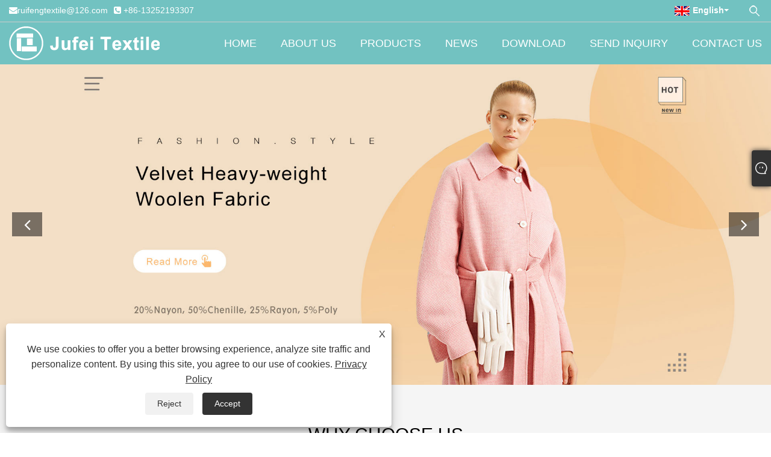

--- FILE ---
content_type: text/html; charset=utf-8
request_url: https://www.jufeitextiles.com/
body_size: 10129
content:

<!DOCTYPE html>
<html lang="en">
<head>
    
<title>China Woolen Fabric, Knitting Fabric, Woven Fabric Manufacturers and Suppliers - Jufei</title>
<meta name="keywords" content="Woolen Fabric, Knitting Fabric, Woven Fabric, China, Manufacturers, Suppliers" />
<meta name="description" content="Jufei is a large reliable and professional manufacturers and suppliers for woolen fabric, knitting fabric, woven fabric. We are very famous in China. You can rest assured to buy the products from our factory and we will offer you the best after-sale service and timely delivery." />
<link rel="shortcut icon" href="/upload/6798/20220816170416455718.png" type="image/x-icon" />
<!-- Google tag (gtag.js) -->
<script async src="https://www.googletagmanager.com/gtag/js?id=G-QDQ4K8K5F3"></script>
<script>
  window.dataLayer = window.dataLayer || [];
  function gtag(){dataLayer.push(arguments);}
  gtag('js', new Date());

  gtag('config', 'G-QDQ4K8K5F3');
</script>
<link rel="dns-prefetch" href="https://style.trade-cloud.com.cn" />
<link rel="dns-prefetch" href="https://i.trade-cloud.com.cn" />
    <meta name="robots" content="index,follow">
    <meta name="distribution" content="Global" />
    <meta name="googlebot" content="all" />
    <meta property="og:type" content="website" />
    <meta property="og:title" content="China Woolen Fabric, Knitting Fabric, Woven Fabric Manufacturers and Suppliers - Jufei" />
    <meta property="og:description" content="Jufei is a large reliable and professional manufacturers and suppliers for woolen fabric, knitting fabric, woven fabric. We are very famous in China. You can rest assured to buy the products from our factory and we will offer you the best after-sale service and timely delivery." />
    <meta property="og:url" content="https://www.jufeitextiles.com" />
    <meta property="og:site_name" content="Zhejiang Jufei Textile Co., Ltd." />
    <link href="https://www.jufeitextiles.com" rel="canonical" />
    
    <script type="application/ld+json">[
  {
    "@context": "https://schema.org/",
    "@type": "Organization",
    "Logo": "https://www.jufeitextiles.com/upload/6798/20220816170302622312.png",
    "Name": "Zhejiang Jufei Textile Co., Ltd.",
    "Url": "https://www.jufeitextiles.com/",
    "ContactPoint": [
      {
        "@type": "ContactPoint",
        "Telephone": "+86-13252193307",
        "ContactType": "customer service"
      }
    ]
  },
  {
    "@context": "https://schema.org/",
    "@type": "WebSite",
    "Name": "Zhejiang Jufei Textile Co., Ltd.",
    "Url": "https://www.jufeitextiles.com/",
    "PotentialAction": {
      "Query-Input": {
        "ValueName": "search_string",
        "ValueRequired": true,
        "@type": "PropertyValueSpecification"
      },
      "Target": {
        "UrlTemplate": "https://www.jufeitextiles.com/products.html?keywords={search_string}",
        "@type": "EntryPoint"
      },
      "@context": "https://schema.org/",
      "@type": "SearchAction"
    }
  }
]</script>
    <link rel="alternate" hreflang="en"  href="https://www.jufeitextiles.com/"/>
<link rel="alternate" hreflang="es"  href="https://es.jufeitextiles.com/"/>
<link rel="alternate" hreflang="pt"  href="https://pt.jufeitextiles.com/"/>
<link rel="alternate" hreflang="ru"  href="https://ru.jufeitextiles.com/"/>
<link rel="alternate" hreflang="fr"  href="https://fr.jufeitextiles.com/"/>
<link rel="alternate" hreflang="ja"  href="https://ja.jufeitextiles.com/"/>
<link rel="alternate" hreflang="de"  href="https://de.jufeitextiles.com/"/>
<link rel="alternate" hreflang="vi"  href="https://vi.jufeitextiles.com/"/>
<link rel="alternate" hreflang="it"  href="https://it.jufeitextiles.com/"/>
<link rel="alternate" hreflang="nl"  href="https://nl.jufeitextiles.com/"/>
<link rel="alternate" hreflang="th"  href="https://th.jufeitextiles.com/"/>
<link rel="alternate" hreflang="pl"  href="https://pl.jufeitextiles.com/"/>
<link rel="alternate" hreflang="ko"  href="https://ko.jufeitextiles.com/"/>
<link rel="alternate" hreflang="sv"  href="https://sv.jufeitextiles.com/"/>
<link rel="alternate" hreflang="hu"  href="https://hu.jufeitextiles.com/"/>
<link rel="alternate" hreflang="ms"  href="https://ms.jufeitextiles.com/"/>
<link rel="alternate" hreflang="bn"  href="https://bn.jufeitextiles.com/"/>
<link rel="alternate" hreflang="da"  href="https://da.jufeitextiles.com/"/>
<link rel="alternate" hreflang="fi"  href="https://fi.jufeitextiles.com/"/>
<link rel="alternate" hreflang="hi"  href="https://hi.jufeitextiles.com/"/>
<link rel="alternate" hreflang="tl"  href="https://tl.jufeitextiles.com/"/>
<link rel="alternate" hreflang="tr"  href="https://tr.jufeitextiles.com/"/>
<link rel="alternate" hreflang="ga"  href="https://ga.jufeitextiles.com/"/>
<link rel="alternate" hreflang="ar"  href="https://ar.jufeitextiles.com/"/>
<link rel="alternate" hreflang="id"  href="https://id.jufeitextiles.com/"/>
<link rel="alternate" hreflang="no"  href="https://no.jufeitextiles.com/"/>
<link rel="alternate" hreflang="ur"  href="https://ur.jufeitextiles.com/"/>
<link rel="alternate" hreflang="cs"  href="https://cs.jufeitextiles.com/"/>
<link rel="alternate" hreflang="el"  href="https://el.jufeitextiles.com/"/>
<link rel="alternate" hreflang="uk"  href="https://uk.jufeitextiles.com/"/>
<link rel="alternate" hreflang="jv"  href="https://jw.jufeitextiles.com/"/>
<link rel="alternate" hreflang="fa"  href="https://fa.jufeitextiles.com/"/>
<link rel="alternate" hreflang="ta"  href="https://ta.jufeitextiles.com/"/>
<link rel="alternate" hreflang="te"  href="https://te.jufeitextiles.com/"/>
<link rel="alternate" hreflang="ne"  href="https://ne.jufeitextiles.com/"/>
<link rel="alternate" hreflang="my"  href="https://my.jufeitextiles.com/"/>
<link rel="alternate" hreflang="bg"  href="https://bg.jufeitextiles.com/"/>
<link rel="alternate" hreflang="lo"  href="https://lo.jufeitextiles.com/"/>
<link rel="alternate" hreflang="la"  href="https://la.jufeitextiles.com/"/>
<link rel="alternate" hreflang="kk"  href="https://kk.jufeitextiles.com/"/>
<link rel="alternate" hreflang="eu"  href="https://eu.jufeitextiles.com/"/>
<link rel="alternate" hreflang="az"  href="https://az.jufeitextiles.com/"/>
<link rel="alternate" hreflang="sk"  href="https://sk.jufeitextiles.com/"/>
<link rel="alternate" hreflang="mk"  href="https://mk.jufeitextiles.com/"/>
<link rel="alternate" hreflang="lt"  href="https://lt.jufeitextiles.com/"/>
<link rel="alternate" hreflang="et"  href="https://et.jufeitextiles.com/"/>
<link rel="alternate" hreflang="ro"  href="https://ro.jufeitextiles.com/"/>
<link rel="alternate" hreflang="sl"  href="https://sl.jufeitextiles.com/"/>
<link rel="alternate" hreflang="mr"  href="https://mr.jufeitextiles.com/"/>
<link rel="alternate" hreflang="sr"  href="https://sr.jufeitextiles.com/"/>
<link rel="alternate" hreflang="x-default"  href="https://www.jufeitextiles.com/"/>

    
<meta http-equiv="X-UA-Compatible" content="IE=edge">
<meta http-equiv="Content-Type" content="text/html; charset=UTF-8" />
<meta name="viewport" content="width=device-width,initial-scale=1,minimum-scale=1,maximum-scale=1,user-scalable=no" />
<meta name="format-detection" content="telephone=no" />
<meta name="apple-mobile-web-app-capable" content="yes" />
<meta name="apple-mobile-web-app-status-bar-style" content="black" />
<link href="https://style.trade-cloud.com.cn/Template/104/css/fontAwesome/css/font-awesome.min.css" rel="stylesheet">
<link href="https://style.trade-cloud.com.cn/Template/104/css/common.css" rel="stylesheet">
<link href="https://style.trade-cloud.com.cn/Template/104/css/index.css" rel="stylesheet">
<script src="https://style.trade-cloud.com.cn/Template/104/js/jquery.js"></script>

<link href="https://style.trade-cloud.com.cn/NewCss/css/fonts/iconfont.css" rel="stylesheet" />
<link href="https://style.trade-cloud.com.cn/Template/104/css/im.css" rel="stylesheet" />
<link href="https://style.trade-cloud.com.cn/Template/104/css/mobile_contact.css" rel="stylesheet" />
</head>
<body style="width: 100%; overflow-x: hidden;">
    <div class="cont">
        
<div class="mask_bg"></div>
<div id="top">
    <div class="toper">
        <div class="layout">
            <div class="fl">
                <div class="contact">
                    <ul>
                        <li><i class="foot_icon fa fa-envelope"></i><a href="/message.html" title="ruifengtextile@126.com" id="A_4">ruifengtextile@126.com</a> </li>
                        <li><i class="foot_icon fa fa-phone-square"></i> <a href="tel:+86-13252193307" title="+86-13252193307">+86-13252193307</a> </li>
                            <div class="toptag"></div>
                    </ul>
                </div>
            </div>
        
            <div class="fr">
                <div class="search">
                    <input id="search-btn" type="button" />
                    <div class="search-content">
                        <input id="search-content" name="search-content" placeholder="Search" type="text" />
                        <input id="submit1" value="Search" onclick="validate11()" type="button" />
                    </div>
                </div>
                <script>
                    function validate11() {
                        if ($("input#search-content").val() == "") {
                            alert("Please enter your Subject");
                            $("input#search-content").focus();
                            return false;
                        }
                        window.location.href = "/products.html?Keywords=" + $("input#search-content").val();
                    }
                </script>
                <div class="language">
                    <div class="lang-title">
                         <a title="English" href="javascript:;"><img src="/upload/en.gif" alt="English" title="English"><b>English</b></a>
                    </div>
                    <div class="lang-cont">
                        <ul>
                            <li><a href="https://www.jufeitextiles.com" title="English"><img title="English" alt="English" src="/upload/en.gif"><b>English</b></a></li><li><a href="//es.jufeitextiles.com" title="Español"><img title="Español" alt="Español" src="/upload/es.gif"><b>Español </b></a></li><li><a href="//pt.jufeitextiles.com" title="Português"><img title="Português" alt="Português" src="/upload/pt.gif"><b>Português </b></a></li><li><a href="//ru.jufeitextiles.com" title="русский"><img title="русский" alt="русский" src="/upload/ru.gif"><b>русский </b></a></li><li><a href="//fr.jufeitextiles.com" title="Français"><img title="Français" alt="Français" src="/upload/fr.gif"><b>Français </b></a></li><li><a href="//ja.jufeitextiles.com" title="日本語"><img title="日本語" alt="日本語" src="/upload/ja.gif"><b>日本語 </b></a></li><li><a href="//de.jufeitextiles.com" title="Deutsch"><img title="Deutsch" alt="Deutsch" src="/upload/de.gif"><b>Deutsch </b></a></li><li><a href="//vi.jufeitextiles.com" title="tiếng Việt"><img title="tiếng Việt" alt="tiếng Việt" src="/upload/vi.gif"><b>tiếng Việt </b></a></li><li><a href="//it.jufeitextiles.com" title="Italiano"><img title="Italiano" alt="Italiano" src="/upload/it.gif"><b>Italiano </b></a></li><li><a href="//nl.jufeitextiles.com" title="Nederlands"><img title="Nederlands" alt="Nederlands" src="/upload/nl.gif"><b>Nederlands </b></a></li><li><a href="//th.jufeitextiles.com" title="ภาษาไทย"><img title="ภาษาไทย" alt="ภาษาไทย" src="/upload/th.gif"><b>ภาษาไทย </b></a></li><li><a href="//pl.jufeitextiles.com" title="Polski"><img title="Polski" alt="Polski" src="/upload/pl.gif"><b>Polski </b></a></li><li><a href="//ko.jufeitextiles.com" title="한국어"><img title="한국어" alt="한국어" src="/upload/ko.gif"><b>한국어 </b></a></li><li><a href="//sv.jufeitextiles.com" title="Svenska"><img title="Svenska" alt="Svenska" src="/upload/sv.gif"><b>Svenska </b></a></li><li><a href="//hu.jufeitextiles.com" title="magyar"><img title="magyar" alt="magyar" src="/upload/hu.gif"><b>magyar </b></a></li><li><a href="//ms.jufeitextiles.com" title="Malay"><img title="Malay" alt="Malay" src="/upload/ms.gif"><b>Malay </b></a></li><li><a href="//bn.jufeitextiles.com" title="বাংলা ভাষার"><img title="বাংলা ভাষার" alt="বাংলা ভাষার" src="/upload/bn.gif"><b>বাংলা ভাষার </b></a></li><li><a href="//da.jufeitextiles.com" title="Dansk"><img title="Dansk" alt="Dansk" src="/upload/da.gif"><b>Dansk </b></a></li><li><a href="//fi.jufeitextiles.com" title="Suomi"><img title="Suomi" alt="Suomi" src="/upload/fi.gif"><b>Suomi </b></a></li><li><a href="//hi.jufeitextiles.com" title="हिन्दी"><img title="हिन्दी" alt="हिन्दी" src="/upload/hi.gif"><b>हिन्दी </b></a></li><li><a href="//tl.jufeitextiles.com" title="Pilipino"><img title="Pilipino" alt="Pilipino" src="/upload/tl.gif"><b>Pilipino </b></a></li><li><a href="//tr.jufeitextiles.com" title="Türkçe"><img title="Türkçe" alt="Türkçe" src="/upload/tr.gif"><b>Türkçe </b></a></li><li><a href="//ga.jufeitextiles.com" title="Gaeilge"><img title="Gaeilge" alt="Gaeilge" src="/upload/ga.gif"><b>Gaeilge </b></a></li><li><a href="//ar.jufeitextiles.com" title="العربية"><img title="العربية" alt="العربية" src="/upload/ar.gif"><b>العربية </b></a></li><li><a href="//id.jufeitextiles.com" title="Indonesia"><img title="Indonesia" alt="Indonesia" src="/upload/id.gif"><b>Indonesia </b></a></li><li><a href="//no.jufeitextiles.com" title="Norsk‎"><img title="Norsk‎" alt="Norsk‎" src="/upload/no.gif"><b>Norsk‎ </b></a></li><li><a href="//ur.jufeitextiles.com" title="تمل"><img title="تمل" alt="تمل" src="/upload/urdu.gif"><b>تمل </b></a></li><li><a href="//cs.jufeitextiles.com" title="český"><img title="český" alt="český" src="/upload/cs.gif"><b>český </b></a></li><li><a href="//el.jufeitextiles.com" title="ελληνικά"><img title="ελληνικά" alt="ελληνικά" src="/upload/el.gif"><b>ελληνικά </b></a></li><li><a href="//uk.jufeitextiles.com" title="український"><img title="український" alt="український" src="/upload/uk.gif"><b>український </b></a></li><li><a href="//jw.jufeitextiles.com" title="Javanese"><img title="Javanese" alt="Javanese" src="/upload/javanese.gif"><b>Javanese </b></a></li><li><a href="//fa.jufeitextiles.com" title="فارسی"><img title="فارسی" alt="فارسی" src="/upload/fa.gif"><b>فارسی </b></a></li><li><a href="//ta.jufeitextiles.com" title="தமிழ்"><img title="தமிழ்" alt="தமிழ்" src="/upload/tamil.gif"><b>தமிழ் </b></a></li><li><a href="//te.jufeitextiles.com" title="తెలుగు"><img title="తెలుగు" alt="తెలుగు" src="/upload/telugu.gif"><b>తెలుగు </b></a></li><li><a href="//ne.jufeitextiles.com" title="नेपाली"><img title="नेपाली" alt="नेपाली" src="/upload/nepali.gif"><b>नेपाली </b></a></li><li><a href="//my.jufeitextiles.com" title="Burmese"><img title="Burmese" alt="Burmese" src="/upload/my.gif"><b>Burmese </b></a></li><li><a href="//bg.jufeitextiles.com" title="български"><img title="български" alt="български" src="/upload/bg.gif"><b>български </b></a></li><li><a href="//lo.jufeitextiles.com" title="ລາວ"><img title="ລາວ" alt="ລາວ" src="/upload/lo.gif"><b>ລາວ </b></a></li><li><a href="//la.jufeitextiles.com" title="Latine"><img title="Latine" alt="Latine" src="/upload/la.gif"><b>Latine </b></a></li><li><a href="//kk.jufeitextiles.com" title="Қазақша"><img title="Қазақша" alt="Қазақша" src="/upload/kk.gif"><b>Қазақша </b></a></li><li><a href="//eu.jufeitextiles.com" title="Euskal"><img title="Euskal" alt="Euskal" src="/upload/eu.gif"><b>Euskal </b></a></li><li><a href="//az.jufeitextiles.com" title="Azərbaycan"><img title="Azərbaycan" alt="Azərbaycan" src="/upload/az.gif"><b>Azərbaycan </b></a></li><li><a href="//sk.jufeitextiles.com" title="Slovenský jazyk"><img title="Slovenský jazyk" alt="Slovenský jazyk" src="/upload/sk.gif"><b>Slovenský jazyk </b></a></li><li><a href="//mk.jufeitextiles.com" title="Македонски"><img title="Македонски" alt="Македонски" src="/upload/mk.gif"><b>Македонски </b></a></li><li><a href="//lt.jufeitextiles.com" title="Lietuvos"><img title="Lietuvos" alt="Lietuvos" src="/upload/lt.gif"><b>Lietuvos </b></a></li><li><a href="//et.jufeitextiles.com" title="Eesti Keel"><img title="Eesti Keel" alt="Eesti Keel" src="/upload/et.gif"><b>Eesti Keel </b></a></li><li><a href="//ro.jufeitextiles.com" title="Română"><img title="Română" alt="Română" src="/upload/ro.gif"><b>Română </b></a></li><li><a href="//sl.jufeitextiles.com" title="Slovenski"><img title="Slovenski" alt="Slovenski" src="/upload/sl.gif"><b>Slovenski </b></a></li><li><a href="//mr.jufeitextiles.com" title="मराठी"><img title="मराठी" alt="मराठी" src="/upload/marathi.gif"><b>मराठी </b></a></li><li><a href="//sr.jufeitextiles.com" title="Srpski језик"><img title="Srpski језик" alt="Srpski језик" src="/upload/sr.gif"><b>Srpski језик </b></a></li>
                        </ul>
                    </div>
                </div>
            </div>
        </div>
    </div>
    <div class="head clearfix" id="head">
        <div class="container1 clearfix">
            <div class="logo_img">
                <a href="/" class="logo"><img src="/upload/6798/20220816170302622312.png" alt="China Woolen Fabric, Knitting Fabric, Woven Fabric Manufacturers and Suppliers - Jufei" title="China Woolen Fabric, Knitting Fabric, Woven Fabric Manufacturers and Suppliers - Jufei"></a>
                <div class="mobile_login_menu"><span></span><span></span><span></span></div>
            </div>
            <ul class="nav_en nav nav_en site_459258 clearfix">
                <li><a href="https://www.jufeitextiles.com/" title="Home">Home</a></li><li onmouseover="displaySubMenu(this)" onmouseout="hideSubMenu(this)"><a href="https://www.jufeitextiles.com/about.html" title="About Us">About Us</a><ul class="submenu"><li><a title="About Us" href="https://www.jufeitextiles.com/about.html">About Us</a></li><li><a title="Certificates" href="https://www.jufeitextiles.com/about-346852.html">Certificates</a></li><li><a title="Equipments" href="https://www.jufeitextiles.com/about-346853.html">Equipments</a></li><li><a title="Market" href="https://www.jufeitextiles.com/about-346854.html">Market</a></li><li><a title="Services" href="https://www.jufeitextiles.com/about-346855.html">Services</a></li><li><a title="Exhibition" href="https://www.jufeitextiles.com/about-346856.html">Exhibition</a></li></ul></li><li onmouseover="displaySubMenu(this)" onmouseout="hideSubMenu(this)"><a href="https://www.jufeitextiles.com/products.html" title="Products">Products</a><ul class="submenu"><li onmouseover="displaySubMenu(this)" onmouseout="hideSubMenu(this)"><a title="Woolen Fabric" href="/woolen-fabric">Woolen Fabric</a><ul class="submenu"><li><a title="Heavy-weight Woolen Fabric" href="/heavy-weight-woolen-fabric">Heavy-weight Woolen Fabric</a></li><li><a title="Middle-weight Woolen Fabric" href="/middle-weight-woolen-fabric">Middle-weight Woolen Fabric</a></li><li><a title="Light Woolen Fabirc" href="/light-woolen-fabirc">Light Woolen Fabirc</a></li></ul></li><li><a title="Fancy Fabric" href="/fancy-fabric">Fancy Fabric</a></li></ul></li><li onmouseover="displaySubMenu(this)" onmouseout="hideSubMenu(this)"><a href="https://www.jufeitextiles.com/news.html" title="News">News</a><ul class="submenu"><li><a title="Blog" href="/news-88979.html">Blog</a></li><li><a title="Company News" href="/news-83817.html">Company News</a></li><li><a title="Industry News" href="/news-83818.html">Industry News</a></li></ul></li><li><a href="https://www.jufeitextiles.com/download.html" title="Download">Download</a></li><li><a href="https://www.jufeitextiles.com/message.html" title="Send Inquiry">Send Inquiry</a></li><li><a href="https://www.jufeitextiles.com/contact.html" title="Contact Us">Contact Us</a></li>
            </ul>
        </div>
    </div>
</div>

        
<div id="slider">
    <ul class="slides clearfix" id="bannerUl">
         <li class="slider_img"><a href="https://www.jufeitextile.com/woolen-fabric"><img class="responsive" src="/upload/6798/20220627102927151779.jpg" alt="China Woolen Fabric Manufacturers" title="China Woolen Fabric Manufacturers"/></a></li> <li class="slider_img"><a href="https://www.jufeitextile.com/heavy-weight-woolen-fabric"><img class="responsive" src="/upload/6798/20220627102937772633.jpg" alt="China Heavy-weight Woolen Fabric Suppliers" title="China Heavy-weight Woolen Fabric Suppliers"/></a></li> <li class="slider_img"><a href="https://www.jufeitextile.com/middle-weight-woolen-fabric"><img class="responsive" src="/upload/6798/20220630085333790286.jpg" alt="China Middle-weight Woolen Fabric Factory" title="China Middle-weight Woolen Fabric Factory"/></a></li> <li class="slider_img"><a href="https://www.jufeitextile.com/light-woolen-fabirc"><img class="responsive" src="/upload/6798/2022072717485684368.jpg" alt="China Light Woolen Fabirc Manufacturers" title="China Light Woolen Fabirc Manufacturers"/></a></li> <li class="slider_img"><a href="https://www.jufeitextile.com/hanger-well-polyester-heavy-weight-woolen-fabric.html"><img class="responsive" src="/upload/6798/20220804132654148509.jpg" alt="Wholesale Hanger Well Polyester Heavy-weight Woolen Fabric" title="Wholesale Hanger Well Polyester Heavy-weight Woolen Fabric"/></a></li>
    </ul>
    <ul class="controls">
        <li>
            <img src="https://i.trade-cloud.com.cn/Template/104/images/m1024/blue/prev2.png">
        </li>
        <li>
            <img src="https://i.trade-cloud.com.cn/Template/104/images/m1024/blue/next2.png">
        </li>
    </ul>
    <ul class="pagination clearfix" id="bannerPagination"></ul>
</div>
<style>
#about{ margin-top:200px;}
.wh{ font-size: 30px; line-height:1.5; margin-top:60px; margin-bottom:20px; color:#000;}
@media screen and (max-width: 641px){
.wh{margin-top:20px;}
.logo img{max-width: 50%;}
.product-item { vertical-align: middle;}
}
#index-body *{ box-sizing:border-box;}
#index-body .init-1 ul li a {
display: inline-flex;
}
#index-body{margin-bottom:0px; }
#index-body .init-1 {
  text-align: center;
  padding: 0px 0 0px; overflow:hidden;background: #f5f5f5;
}
#index-body .init-1 ul {
  padding-top: 40px;
  margin: -55px;
}
#index-body .init-1 ul li {
  text-align: center; width:25%;float:left;    position: relative;
  padding: 55px;min-height: 300px;
  -webkit-transition: .5s;
  -moz-transition: .5s;
  -ms-transition: .5s;
  -o-transition: .5s;
  transition: .5s;
}
#index-body .init-1 ul li i {
  width: 110px;
  height: 110px;
  border-radius: 100%;
  background:#72c2c1;
  line-height: 130px;
  color: white;
  font-size: 55px;
  text-align: center;
  margin: 0;
  position: relative;
}
#index-body .init-1 ul li i img {
	margin: 0 auto;
	position: absolute;
	top: 50%;
	left: 50%;
	  -webkit-transform: translate(-50%, -50%);
  -moz-transform: translate(-50%, -50%);
  -ms-transform: translate(-50%, -50%);
  -o-transform: translate(-50%, -50%);
  transform: translate(-50%, -50%);
}
#index-body .init-1 ul li h3 {
  font-size: 22px;
  color: #303030;
  padding: 25px 0 15px;
}
#index-body .init-1 ul li h3 a {
  color: inherit;
}
#index-body .init-1 ul li p {
  font-size: 14px;
  line-height: 22px;
  color: #000;margin-top:6px;
}
#index-body .init-1 ul li:hover {
  -webkit-transform: translateY(-15px);
  -moz-transform: translateY(-15px);
  -ms-transform: translateY(-15px);
  -o-transform: translateY(-15px);
  transform: translateY(-15px);
}
@media screen and (max-width: 768px) {
	#index-body .init-1 ul li {
    text-align: center;
    width: 98%; margin-left:1%; margin-right:1%;
    float: left;
    position: relative;
    padding: 55px;
    -webkit-transition: .5s;
    -moz-transition: .5s;
    -ms-transition: .5s;
    -o-transition: .5s;
    transition: .5s;
}
}
</style>
<div id="index-body">
	<div class="i-advantage init-1">
		<div class="ui layout">
			<div class="index-title-bar">
				<h2 class="wh cate_ltitle">
					WHY CHOOSE US
				</h2>
			</div>
			<ul class="ui three column grid">
				<li class="column ">
					<a><i class="icon"><img src="https://i.trade-cloud.com.cn/upload/6798/image/20220617/01_94266.png" /></i></a> 
					<p>
						Our factory located in Shaoxing Binhai
					</p>
				</li>
				<li class="column ">
					<a><i class="icon"><img src="https://i.trade-cloud.com.cn/upload/6798/image/20220617/02_763312.png" /></i></a> 
					<p>
						ISO9001, ISO14000:14001 SGS
					</p>
				</li>
				<li class="column ">
					<a><i class="icon"><img src="https://i.trade-cloud.com.cn/upload/6798/image/20220617/03_750277.png" /></i></a> 
					<p>
						Our main sales market:Europe: 40%, Asia: 25%
					</p>
				</li>
				<li class="column ">
					<a><i class="icon"><img src="https://i.trade-cloud.com.cn/upload/6798/image/20220617/04_628678.png" /></i></a> 
					<p>
						OEM &amp; ODM
					</p>
				</li>
			</ul>
		</div>
	</div>
</div>
<section id="about">
    <div class="container1 clearfix">
        <div class="fl">
            <div class="about_left">
                <ul class="about_img">
                    <li><img src="/upload/6798/20220615161442206545.jpg" alt="about01" /></li><li><img src="/upload/6798/20220615161451127907.jpg" alt="about02" /></li><li><img src="/upload/6798/20220615161459213499.jpg" alt="about03" /></li>
                </ul>
            </div>
            <div class="left_control">
                <ul class="control_bar">
                    <li class="active1"></li><li></li><li></li>
                </ul>
            </div>
        </div>
        <div class="fr">
            <div class="cate_ltitle"><h1>About Us</h1></div>
            <p>We have been focusing on the field of polyester woolen fabric. After more than 10 years of development and growth in polyester woolen fabric industry, we have developed from domestic company named Shaoxing Ruifeng Textile Co.to now facing the international market which is a scientific, industrial and trade enterprise integrating development, production, sales and trade. Our main products are: <b style="font-weight:600;color:red;">woolen fabric, knitting fabric, woven fabric</b>, polyerster woolen fabric, knitted woolen fabric, artificial wool fabric. <br />
We adhere to the "quality, integrity, service, professional" business philosophy, quality development, integrity to create a brand, focus on the cornerstone, sincerely hope to work with friends from all walks of life, common development.</p>
            <div class="view_more">
                <a href="about.html">Read More</a>
            </div>
        </div>
    </div>
</section>
<section id="product">
    <div class="cate_ltitle">Products</div>
    <div class="container1">
        <ul class="product_li clearfix">
             <li><a href="https://www.jufeitextiles.com/winter-coat-polyester-middle-weight-woolen-fabric.html" title="Winter Coat Polyester Middle-weight Woolen Fabric"><img src="/upload/6798/winter-coat-polyester-middle-weight-woolen-fabric_913323.jpg" alt="Winter Coat Polyester Middle-weight Woolen Fabric" title="Winter Coat Polyester Middle-weight Woolen Fabric" onerror="this.src='https://i.trade-cloud.com.cn/images/noimage.gif'" /></a><h3><a href="https://www.jufeitextiles.com/winter-coat-polyester-middle-weight-woolen-fabric.html" title="Winter Coat Polyester Middle-weight Woolen Fabric" >Winter Coat Polyester Middle-weight Woolen Fabric</a></h3></li> <li><a href="https://www.jufeitextiles.com/popular-middle-weight-wool-fabric.html" title="Popular Middle-weight Wool Fabric"><img src="/upload/6798/popular-middle-weight-wool-fabric_975131.jpg" alt="Popular Middle-weight Wool Fabric" title="Popular Middle-weight Wool Fabric" onerror="this.src='https://i.trade-cloud.com.cn/images/noimage.gif'" /></a><h3><a href="https://www.jufeitextiles.com/popular-middle-weight-wool-fabric.html" title="Popular Middle-weight Wool Fabric" >Popular Middle-weight Wool Fabric</a></h3></li> <li><a href="https://www.jufeitextiles.com/polyester-rayon-light-woolen-garment-knitted-fabric.html" title="Polyester Rayon Light Woolen Garment Knitted Fabric"><img src="/upload/6798/polyester-rayon-light-woolen-garment-knitted-fabric_385763.jpg" alt="Polyester Rayon Light Woolen Garment Knitted Fabric" title="Polyester Rayon Light Woolen Garment Knitted Fabric" onerror="this.src='https://i.trade-cloud.com.cn/images/noimage.gif'" /></a><h3><a href="https://www.jufeitextiles.com/polyester-rayon-light-woolen-garment-knitted-fabric.html" title="Polyester Rayon Light Woolen Garment Knitted Fabric" >Polyester Rayon Light Woolen Garment Knitted Fabric</a></h3></li>
        </ul>
        <div class="view_more">
            <a href="products.html">Read More</a>
        </div>
    </div>
</section>
<section id="news">
    <div class="cate_ltitle">Latest News</div>
    <div class="news_top"></div>
    <div class="container1">
        <div class="new_contents clearfix">
            <div class="fl">
                <ul class="news_imgli">
                     <li><a href="/news-show-952990.html"  title="Basic common fabric knowledge"><img src="/upload/6798/20220617135102187225.jpg" alt="Basic common fabric knowledge" title="Basic common fabric knowledge" onerror="this.src='https://i.trade-cloud.com.cn/images/noimage.gif'" /></a><div class="newbot_cont"><div class="pubdate_img">17 06 2022</div><h3><a href="/news-show-952990.html"  title="Basic common fabric knowledge">Basic common fabric knowledge</a></h3><a href="/news-show-952990.html"  title="Basic common fabric knowledge">Read More</a></div></li><li><a href="/news-show-952988.html"  title="How to take care of the wrinkled wool coat"><img src="/upload/6798/20220617134635328889.jpg" alt="How to take care of the wrinkled wool coat" title="How to take care of the wrinkled wool coat" onerror="this.src='https://i.trade-cloud.com.cn/images/noimage.gif'" /></a><div class="newbot_cont"><div class="pubdate_img">17 06 2022</div><h3><a href="/news-show-952988.html"  title="How to take care of the wrinkled wool coat">How to take care of the wrinkled wool coat</a></h3><a href="/news-show-952988.html"  title="How to take care of the wrinkled wool coat">Read More</a></div></li>
                </ul>
            </div>
            <div class="fr">
                <ul class="new_right clearfix">
                     <li><div class="pubdate_img">17 06 2022</div><h3><a href="/news-show-952990.html"  title="Basic common fabric knowledge">Basic common fabric knowledge</a></h3><p>According to the manufacturing method, it can be divided into woven fabric and knitted fabric</p><a href="/news-show-952990.html"  title="Basic common fabric knowledge">Read More</a></li><li><div class="pubdate_img">17 06 2022</div><h3><a href="/news-show-952988.html"  title="How to take care of the wrinkled wool coat">How to take care of the wrinkled wool coat</a></h3><p>You can use a hair dryer to iron clothes with hot air, and then hang them up. Keep the distance between the hair dryer and clothes at 2.5 cm -5 cm, and blow repeatedly.</p><a href="/news-show-952988.html"  title="How to take care of the wrinkled wool coat">Read More</a></li>
                </ul>
            </div>
        </div>
    </div>
</section>

        





<link href="/OnlineService/11/css/im.css" rel="stylesheet" />
<div class="im">
    <style>
        img {
            border: none;
            max-width: 100%;
        }
    </style>
    <label class="im-l" for="select"><i class="iconfont icon-xiaoxi21"></i></label>
    <input type="checkbox" id="select">
    <div class="box">
        <ul> 
            <li><a class="ri_Teams" href="liang_368" title="liang_368" target="_blank"><img style="width:25px;" src="/OnlineService/11/images/teams.webp" alt="Skype" /><span>Manager He</span></a></li><li><a class="ri_WhatsApp" href="https://api.whatsapp.com/send?phone=+86-13252193307&text=Hello" title="+86-13252193307" target="_blank"><img style="width:25px;" src="/OnlineService/11/images/whatsapp.webp" alt="Whatsapp" /><span>Manager He</span></a></li><li><a class="ri_Email" href="/message.html" title="ruifengtextile@126.com" target="_blank"><img style="width:25px;" src="/OnlineService/11/images/e-mail.webp" alt="E-mail" /><span>Manager He</span></a></li>
            <li style="padding:5px"><img src="/upload/6798/20220816170658420413.png" alt="QR" /></li>
        </ul>
    </div>
</div>


                 


<script type="text/javascript">
    $(function () {
		$(".privacy-close").click(function(){
		$("#privacy-prompt").css("display","none");
			});
    });
</script>
<div class="privacy-prompt" id="privacy-prompt"><div class="privacy-close">X</div>
    	    <div class="text">
    	           We use cookies to offer you a better browsing experience, analyze site traffic and personalize content. By using this site, you agree to our use of cookies. 
    	        <a href="/privacy-policy.html" rel='nofollow' target="_blank">Privacy Policy</a>
    	    </div>
    	    <div class="agree-btns">
        	    <a class="agree-btn" onclick="myFunction()" id="reject-btn"   href="javascript:;">
        	        Reject
        	    </a>
        	    <a class="agree-btn" onclick="closeclick()" style="margin-left:15px;" id="agree-btn" href="javascript:;">
        	        Accept
        	    </a>
    	    </div>
    	</div>
    <link href="/css/privacy.css" rel="stylesheet" type="text/css"  />	
	<script src="/js/privacy.js"></script>
<div id="foot">
    <div class="container1">
        <div class="foot_top clearfix">
            <ul class="fl">
                <li>
                    <div class="foot_icon fa fa-envelope"></div>
                    <div class="contact_name">E-mail</div>
                    <p><a href="/message.html" title="ruifengtextile@126.com">ruifengtextile@126.com</a></p>
                </li>
                <li>
                    <div class="foot_icon fa fa-phone-square"></div>
                    <div class="contact_name">Call Us</div>
                     <p> <a href="tel:+86-13252193307">+86-13252193307</a></p>
                </li>
                <li>
                    <div class="foot_icon fa fa-paper-plane"></div>
                    <div class="contact_name">Address</div>
                     <p>Guancheng International Keqiao Shaoxing, Zhejiang, China</p>
                </li>
            </ul>
     
            <div class="fr">
                <div class="contact_title">
                    <span>Inquiry For Price List</span>
                    <p>
                        If you have any enquiry about quotation or cooperation, please feel free to email or use the following inquiry form. Our sales representative will contact you within 24 hours.
                    </p>
                </div>
                <div class="foot_input">
                    <input type="text" name="SubmitEmail2" class="footText" placeholder="Your Email address" id="SubmitEmail_I" onfocus="if(this.value==''){this.value=''};" onblur="if(this.value==''){this.value=''};">
                    <input type="button" onclick="butonclick()" value="" class="footBtn ebtn" id="ImgSend_I">
                </div>
            </div>
        </div>

        <div class="foot_bottom">
            <ul class="foot_li">
                <li><a href="https://www.jufeitextiles.com/" title="Home">Home</a></li><li><a href="https://www.jufeitextiles.com/about.html" title="About Us">About Us</a></li><li><a href="https://www.jufeitextiles.com/products.html" title="Products">Products</a></li><li><a href="https://www.jufeitextiles.com/news.html" title="News">News</a></li><li><a href="https://www.jufeitextiles.com/download.html" title="Download">Download</a></li><li><a href="https://www.jufeitextiles.com/message.html" title="Send Inquiry">Send Inquiry</a></li><li><a href="https://www.jufeitextiles.com/contact.html" title="Contact Us">Contact Us</a></li>
            </ul>
        </div>
    </div>
    <div class="foot_fix">
        <ul class="link">
            <li>
                <ul class="foot_sharer">
                    <li><a href="https://www.linkedin.com/in/liang-he-335a78127/" target="_blank" rel="nofollow" class="linkedin"><span class="iconfont icon-in"></span></a></li><li><a href="https://api.whatsapp.com/send?phone=8613252193307&text=Hello" target="_blank" rel="nofollow" class="Whatsapp"><span class="iconfont icon-whatsapp"></span></a></li>
                </ul>
            </li>
            <li>
                <ul class="foot_link">
                    <li><a href="/links.html">Link</a></li>
                    <li><a href="/sitemap.html">Sitemap</a></li>
                    <li><a href="/rss.xml">RSS</a></li>
                    <li><a href="/sitemap.xml">Xml</a></li>
                    <li><a href="/privacy-policy.html" rel="nofollow" target="_blank">Privacy Policy</a></li>
                </ul>
            </li>
        </ul>
        <div class="copy_right clearfix">
               <div class="foottag">
                
            </div><BR>
            Copyright © 2022 Zhejiang Jufei Textile Co., Ltd.- Woolen Fabric, Knitting Fabric, Woven Fabric -All Rights reserved.
        </div>
        <ul class="fix_li clearfix">
            <li class="back_top fa fa-arrow-circle-o-up"></li>
        </ul>
    </div>
</div>

<div class="f-ke">
    <ul>
        <li class="f-ke_a"><a href="https://api.whatsapp.com/send?phone=8613252193307&text=Hello" > whatsapp </a></li><li><a href ="/message.html" title="ruifengtextile@126.com">E-mail</a></li>
    </ul>
</div>

<script src="https://style.trade-cloud.com.cn/Template/104/js/Site_Common.js"></script>
<script src="https://style.trade-cloud.com.cn/Template/104/js/m301/easySlider.js"></script>
<script src="https://style.trade-cloud.com.cn/Template/104/js/m301/common.js"></script>
<script src="https://style.trade-cloud.com.cn/Template/104/js/m301/index.js"></script>
<script>
    function butonclick() {
        if ($("input#SubmitEmail_I").val() == "") {
            alert("Please enter your Email");
            $("input#SubmitEmail_I").focus();
            return false;
        }
        else {
            var myreg = /^[\w!#$%&'*+/=?^_`{|}~-]+(?:\.[\w!#$%&'*+/=?^_`{|}~-]+)*@(?:[\w](?:[\w-]*[\w])?\.)+[\w](?:[\w-]*[\w])?/;
            if (!myreg.test($("input#SubmitEmail_I").val())) {
                alert("Email format error");
                $("input#AddEmail").focus();
                return false;
            }
        }
        var strEmail = $("input#SubmitEmail_I").val();
        if ($("input#SubmitEmail_I").val() != "") {
            try {
                var url = window.location.pathname;
                $.ajax({
                    type: "POST",
                    url: "/js/AjaxData.ashx",
                    data: "Action=Add&Email=" + encodeURIComponent(strEmail) + "&Url=" + encodeURIComponent(url),
                    success: function (ret) {
                        alert(ret);
                        window.location.href = url;
                    }
                });
            }
            catch (ex) { }
        }
    }
</script>
<style>
.show-detail{display: flex;flex-wrap: wrap;}
.block .shown_products_a_right h3{font-size: 16px;}
.cate_ltitle h1{font-size: 36px;}
#about .fr p{margin: 0px 0 20px 0;}
#Descrip p{ font-size:16px; line-height:1.5;}
#Descrip img{ width:100%; max-width:750px; margin-top:10px;}
#Descrip table{ width:100%;}
#Descrip table td{ font-size:16px; padding-top:10px; padding-bottom:10px; }
#Descrip table tr:first-child{ background:#ccc; color:#000;}
#Descrip table tr:first-child td p{color:#000; font-weight:bold; text-align:center;}
#Descrip table td{ text-align:center;}
#Descrip table{
border:none;
border-collapse:collapse;
}
#Descrip table tr,#Descrip table td{
border:1px solid #333333;
border-collapse:collapse;	
}


@media screen and (max-width: 1500px){
.block .classes {
    padding: 0 2%;
}
}	
</style><link href="https://i.trade-cloud.com.cn/css/css/font-awesome.min.css" rel="stylesheet" />
<script src="https://style.trade-cloud.com.cn/Template/03/js/owl.carousel.js"></script>
<script type="text/javascript">
    var bannerHref = Array();
    var bannerSrc = Array();
    var bannerName = Array();
    $(".slides li").each(function(index) {
        bannerHref[index] = $(this).find("a").attr("href");
        bannerSrc[index] = $(this).find("img").attr("src");
       
    })

    var banner = "<section class='rev_slider_wrapper fullscreen-container'><div id='owl-banner' class='owl-carousel owl-theme'>"

    for (var i = 0; i < bannerHref.length; i++) {
        banner += "<div class='item'><a href='"+bannerHref[i]+"'><img src='"+bannerSrc[i]+"' alt='"+bannerName[i]+"'/></a></div>"
    }

    banner += "</div></section>"

    $(".slides").before(banner);
    $(".slides").remove();


    $('#owl-banner').owlCarousel({
        items:1,
        autoplay:true,
        autoplayHoverPause: true,
        autoplayTimeout:6000,
        loop:true,
        slideTransition:"spin",
        dots:false,
        nav:true,
    });
    $("#owl-banner .owl-prev").addClass("fa fa-angle-left");
    $("#owl-banner .owl-next").addClass("fa fa-angle-right");
</script>
<style type="text/css">
.controls{ display:none;}
    #owl-banner .owl-prev, #owl-banner .owl-next {
        position: absolute;
        top: 50%;
        background-color: rgba(0,0,0,0.5);
        color: #fff;
        padding: 10px 0;
        line-height: 20px;
        font-size: 30px;
        width: 50px;
        text-align: center;
        transform: translate(0, -50%);
    }
    #owl-banner .owl-prev {
        left: 20px;
    }
    #owl-banner .owl-next {
        right: 20px;
    }
    #owl-banner .owl-prev:hover, #owl-banner .owl-next:hover {
        opacity: 1;
        background-color: rgba(0,0,0,0.8);
    }
#owl-banner img {
width:100%;
}
.owl-carousel {
	position: relative;
	width: 100%;
}
.owl-carousel .owl-item {
	float: left;
	min-height: 1px;
	position: relative;
	overflow: hidden;
}
.owl-carousel .owl-stage-outer {
	overflow: hidden;
	position: relative;
}
.owl-carousel .owl-controls {
	height: 0;
	overflow: visible;
}
.owl-stage {
	position: relative;
}
.owl-loaded .slide-item {
	display: block;
}
.slide-banners-wrap {
	margin: 0 auto;
	position: relative;
}
.slide-banners {
	width: 100%;
	margin: 0 auto;
	position: relative;
	overflow: hidden;
}
.slide-banners .slide-item {
	position: relative;
	overflow: hidden;
	display: none;
	width: 100%;
	background-repeat: no-repeat;
	background-position: center center;
	float: left;
}
.slide-banners-wrap .slide-banners .slide-item img {
	display: none;
}
.slide-banners-wrap .slide-banners .flex-active-slide img {
	display: block;
}
.slide-banners .slide-item a {
	position: relative;
	display: block;
	width: 4000px;
	height: 100%;
	overflow: hidden;
	left: 50%;
	margin-left: -2000px;
	text-align: center;
}
.slide-banners .slide-item img {
	display: block;
	margin: 0 auto;
}
.slide-banners .slide-item b {
	display: block;
	width: 2em;
	height: 2em;
	border-radius: 50%;
	line-height: 2em;
	text-align: center;
	color: #fff;
	background: #ff9600;
	position: absolute;
	right: 2px;
	top: 2px;
	font-weight: normal;
	font-family: Arial;
}
.main .slide-banners .slide-item a {
	width: 100%;
	margin-left: 0;
	left: auto;
}
.main .slide-banners .slide-item img {
	width: 100%;
	height: auto;
}
.slide-banners .flex-direction-nav {
*height:0;
}
.slide-banners .flex-direction-nav a {
	display: block;
	width: 50px;
	height: 70px;
	position: absolute;
	z-index: 9999;
	top: 50%;
	margin-top: -40px;
	text-indent: -9999em;
	overflow: hidden;
	cursor: pointer;
	background-repeat: no-repeat;
	background-position: center center;
	background-color: rgba(255,255,255,0.1);
	opacity: 0.8;
	filter: alpha(opacity=80);
}
.slide-banners .flex-direction-nav .flex-prev {
	background-image: url(../images/slide-prev.png);
	left: 170px
}
.slide-banners .flex-direction-nav .flex-next {
	background-image: url(../images/slide-next.png);
	right: 170px;
}
.slide-banners:hover .flex-direction-nav a {
	opacity: 0.5;
}
.slide-banners:hover .flex-direction-nav .flex-prev {
	background-color: rgba(1,182,211,0.8);
	left: 170px
}
.slide-banners:hover .flex-direction-nav .flex-next {
	background-color: rgba(1,182,211,0.8);
	right: 170px;
}
.slide-banners .flex-direction-nav .flex-prev:hover, .slide-banners .flex-direction-nav .flex-next:hover {
	background-color: rgba(1,182,211,0.8);
	opacity: 1;
	filter: alpha(opacity=100);
}

</style>

<script type="text/javascript">

$('.fa').html('');

</script>
<script id="test" type="text/javascript"></script><script type="text/javascript">document.getElementById("test").src="//www.jufeitextiles.com/IPCount/stat.aspx?ID=6798";</script>
    </div>
<script defer src="https://static.cloudflareinsights.com/beacon.min.js/vcd15cbe7772f49c399c6a5babf22c1241717689176015" integrity="sha512-ZpsOmlRQV6y907TI0dKBHq9Md29nnaEIPlkf84rnaERnq6zvWvPUqr2ft8M1aS28oN72PdrCzSjY4U6VaAw1EQ==" data-cf-beacon='{"version":"2024.11.0","token":"80e277bbdd7f43df9fc6ca13fea9fc1c","r":1,"server_timing":{"name":{"cfCacheStatus":true,"cfEdge":true,"cfExtPri":true,"cfL4":true,"cfOrigin":true,"cfSpeedBrain":true},"location_startswith":null}}' crossorigin="anonymous"></script>
</body>
</html>


--- FILE ---
content_type: text/css
request_url: https://style.trade-cloud.com.cn/Template/104/css/common.css
body_size: 3067
content:
blockquote,body,button,code,dd,div,dl,dt,fieldset,form,h1,h2,h3,h4,h5,h6,input,legend,li,ol,p,pre,td,textarea,th,ul{margin:0;padding:0;}body{font-family:Arial,sans-serif;color:#333;line-height:25px;position:relative;}h1,h2,h3,h4,h5,h6{font-weight:400;}address,caption,cite,code,dfn,em,th,var{font-style:normal;font-weight:400;}a{color:#333;text-decoration:none;transition:all .3s;}a:focus,a:hover{text-decoration:none;color:#0d50ab;}em{font-style:normal;}img{border:0;vertical-align:middle;}li,ol,ul{list-style:none;}button,input,select,textarea{vertical-align:middle;font-size:14px;font-family:inherit;line-height:normal;outline:0;}button{cursor:pointer;}table{border-collapse:collapse;}video{object-fit:contain;}.clearfix:after{content:"";display:block;clear:both;}.fl{float:left;}.fr{float:right;}.container{max-width:1200px;margin-left:auto;margin-right:auto;padding-left:15px;padding-right:15px;}.container1{max-width:1400px;margin-left:auto;margin-right:auto;padding:0 15px;}.table,.table1,table#emphasis,table#newspaper,table#verzebra,table.colorful,table.hovertable,table.imagetable{width:100%;border-collapse:collapse;}.table p,.table1 p,table#emphasis p,table#newspaper p,table#verzebra p,table.colorful p,table.hovertable p,table.imagetable p{padding:0;margin:0;}.table td,.table th{border:1px solid #cdcdcd;padding:5px;}.table tr:nth-child(odd){background-color:#efede1;}.table tr:nth-child(even){background-color:#fff;}.table tr:first-child{background-color:#8db3e3;}.table tr:nth-child(3){background-color:#d7d7d7;}.table1 th,.table1 tr.bgcolor{background-color:#c1c1c1;}.table1 td,.table1 th{border:1px solid #000;padding:5px;}html{font-size:14px;}.mask_bg{position:absolute;width:100%;height:100%;bottom:0;background:#000;transition:all .5s;left:0;z-index:999;opacity:.3;display:none;}.moved{display:block;}.firstRow img{max-width:100%;display:block;}@media only screen and (max-width:1440px){html{font-size:14px;}}@media only screen and (max-width:1024px){html{font-size:12px;}}@media only screen and (max-width:768px){html{font-size:10px;}}#top{position:relative;}.head{width:100%;z-index:1000;}.logo_img{float:left;height:70px;line-height:70px;}.logo_img img{vertical-align:middle;max-width:100%;display:block;max-height:100%;}.nav{float:right;line-height:70px;height:70px;}.nav li{float:left;position:relative;}.nav > li > a{color:#fff;text-transform:uppercase;font-size:18px;padding:0 20px;}.nav > li:last-child > a{padding-right:0;}.top_share{position:absolute;top:50%;right:100px;margin-top:-105px;}.top_share li a{display:inline-block;width:32px;height:32px;background:#45b0e3;color:#fff;border-radius:50%;text-align:-webkit-center;line-height:34px;margin-bottom:13px;border:2px solid #45b0e3;}.top_share li a:hover{color:#72c2c1;background:0 0 !important;}.top_share li:nth-child(2) a{background:#d97aa5;border-color:#d97aa5;}.top_share li:nth-child(3) a{background:#39599f;border-color:#39599f;}.top_share li:nth-child(4) a{background:#333;border-color:#333;}.top_share li:nth-child(5) a{background:#e70031;border-color:#e70031;}.top_share li a:hover{background:#72c2c1;color:#fff;}.top_share li a img{vertical-align:middle;}.nav_ne{background:#f3f3f3;margin-bottom:90px;clear:both;}.nav_ne ul{display:flex;padding:25px 15px;}.nav_ne li:nth-child(1) a{padding-left:0;}.nav_ne a{color:#3e3e3e;font-size:.8125rem;padding:0 10px;text-transform:uppercase;}.nav_ne i{color:#3e3e3e;font-size:.8125rem;}#foot{}.foot_top{text-align:-webkit-center;text-align:center;border-top:9px solid #72c2c1;background:#fff;border-bottom:2px solid #f1f1f1;position:relative;}.foot_top .fl:after{content:'';position:absolute;right:0;top:0;height:100%;width:1px;background:#e8e8e8;}.foot_top .fl,.foot_top .fr{width:50%;box-sizing:border-box;position:relative;}.foot_top .fl li{float:left;width:33.33%;padding:50px 0;transition:all .3s;}.foot_top .fl li:hover{background:#72c2c1;}.foot_top .fl li:hover .contact_name,.foot_top .fl li:hover .foot_icon,.foot_top .fl li:hover p{color:#fff;}.foot_top .fl li .foot_icon{height:28px;line-height:28px;font-size:22px;margin-bottom:7px;color:#8fcbc9;}.foot_top .fl li .foot_icon img{max-height:100%;vertical-align:middle;}.contact_name{color:#000;font-size:15px;margin-bottom:5px;}.foot_top .fl li p,.foot_top .fl li p a{color:#757575;font-size:14px;}.contact_title{color:#2e1533;font-size:33px;margin-left:140px;margin-bottom:25px;text-align:-webkit-left;text-align:left;line-height:40px;margin-top:26px;}#SubmitEmail_I{width:340px;padding-left:20px;height:50px;line-height:50px;border:1px solid #cecece;-webkit-border-top-left-radius:5px;-webkit-border-bottom-left-radius:5px;}#ImgSend_I{height:52px;line-height:52px;margin-left:-4px;background:url("/Template/104/images/send.png") no-repeat center center;border:1px solid #cecece;-webkit-border-top-right-radius:5px;-webkit-border-bottom-right-radius:5px;border-left:none;width:55px;cursor:pointer;}.foot_li{text-align:-webkit-center;text-align:center;}.foot_li li{display:inline-block;}.foot_li li a{display:inline-block;color:#545454;font-size:15px;text-transform:uppercase;height:80px;line-height:80px;padding:0 20px;}.foot_li li a:hover{color:#72c2c1;}.copy_right{color:#888;font-size:13px;text-align:-webkit-center;padding:0 10px;}.fixednav{position:fixed;background:#8ecac4;z-index:1000;width:100%;top:0;}.nav .submenu{position:absolute;float:left;width:300px;top:70px;background:#fff;padding-left:0;opacity:.95;filter:alpha(opacity=85);z-index:9999999;display:none;}.nav .submenu .submenu{top:0;left:300px;}.nav .submenu li{border-bottom:1px solid #d8d8d8;float:none;}.nav .submenu li a{white-space:nowrap;overflow:hidden;text-overflow:ellipsis;line-height:40px;height:40px;display:block;color:#72c2c1;padding:5px 8px;text-transform:capitalize;}.submenu li:hover{background:#72c2c1;}.submenu li:hover > a{color:#fff;}.mobile_logo img{vertical-align:middle;margin-left:15px;}.mobile_login_menu{position:absolute;right:15px;top:50%;margin-top:-10px;cursor:pointer;display:none;}.mobile_login_menu span{display:block;width:20px;height:2px;margin-bottom:5px;position:relative;background:#fff;border-radius:3px;z-index:1;transform-origin:20px;transition:background .5s cubic-bezier(.77,.2,.05,1),opacity .55s ease,transform .5s cubic-bezier(.77,.2,.05,1),width .5s;}.seed{left:0 !important;}.hide_top{position:fixed;width:100%;z-index:1000;background:#72c2c1;height:70px;line-height:70px;}.toggle span:nth-child(1){opacity:1;transform:rotate(-45deg);}.toggle span:nth-child(2){opacity:0;}.toggle span:nth-child(3){opacity:1;transform:rotate(45deg);}.hidden_content{position:absolute;float:left;transition:all .3s;left:0;width:100%;height:70px;top:0;z-index:1000;background:#72c2c1;display:none;}.hide_menuwrap{position:fixed;float:right;transition:all .3s;z-index:200;left:-300px;width:300px;height:100%;background:#72c2c1;top:70px;}.hide_menuwrap .nav_en1{float:none;}.hide_menuwrap .nav_en li{float:none;position:relative;background:#72c2c1;}.hide_menuwrap .nav_en1 a{display:block;height:45px;line-height:45px;border-bottom:1px solid #fff;color:#fff;float:none;margin-right:0;padding-left:10px;margin-left:0;}.hide_menuwrap .nav_en1 a:hover{background:#fff;color:#72c2c1;}.hide_menuwrap .nav_en1 > li > a:hover{background:#fff;color:#72c2c1;}.hide_menuwrap .submenu{position:absolute;top:0;left:300px;width:100%;display:none;}.hide_menuwrap .submenu li:hover a{color:#72c2c1;}.foot_fix{background:#8fcbc9;width:100%;padding-top:25px;text-align:center;}.foot_fix .foot_sharer li{display:inline-block;margin-bottom:0;}.foot_fix .foot_sharer{text-align:-webkit-center;margin:15px 0;}.foot_fix .foot_sharer li a{line-height:35px;background:#8fcbc9;border-radius:50%;width:35px;height:35px;margin:0 5px;border:1px solid #fff;color:#fff;font-size:18px;}.fix_li li{width:20%;margin-bottom:0;text-align:-webkit-center;font-size:26px;color:#fff;display:block;}.fix_li li a{color:#fff;}#head{background:#72c2c1;}@media screen and (max-width:1470px){.mid_box{float:left;width:80%;padding-left:0;}#head .nav{margin-top:0;}#head{height:70px;width:100%;top:0;background:#72c2c1;}.left_wrap{width:100%;height:91px;}.search_wrap{margin-top:34px;float:right;margin-right:25px;}.right_wrap{padding-left:0;}}@media screen and (max-width:1260px){.nav > li > a{color:#fff;text-transform:uppercase;font-size:18px;padding:0 5px;}#procate .fr,.cate_right{position:relative !important;}#procate .fr{right:17% !important;width:66% !important;}#about .fr,.catefl_content{width:100% !important;text-align:-webkit-center;}#about .fl{width:80% !important;left:10% !important;position:relative !important;}#about .fr{margin-left:0;}#procate .fl{float:none;width:100% !important;}#procate{margin:70px 0 150px 0 !important;}}@media screen and (max-width:991px){.mobile_login_menu{display:block;}.hidden_content{display:block;}.top_share{top:17px;z-index:10000;margin-top:0;right:70px;}.top_share li{float:left;}.top_share li a{margin:0 5px 0 5px;}#slider{}.nav{position:fixed;float:right;transition:all .3s;z-index:9999;left:-300px;width:300px;height:100%;background:#72c2c1;top:0;}.logo_img{float:none;height:70px;line-height:70px;}.logo_img img{display:inline-block;}.nav > li{float:none;}.nav > li > a{display:block;line-height:56px;border-bottom:1px solid #fff;}.nav > li > a:hover{background:#fff;color:#72c2c1;}.nav li a:hover .submenu{display:block;}.nav .submenu{position:unset;float:none;}.nav .submenu li a:hover{background:#72c2c1;color:#fff;}}@media screen and (max-width:1024px){#recommend li{margin-right:0 !important;width:100% !important;margin-top:0 !important;text-align:-webkit-center;}.reco_top{position:relative;display:inline-block;}.reco_bottom{padding:40px 0 !important;}.new_contents .fl{width:100% !important;margin-right:0 !important;position:relative !important;height:850px !important;}.new_contents .fr{width:100% !important;}.new_right li{padding:25px 15px !important;}.new_right h3 a{height:unset !important;}.defind_content li{position:unset !important;width:100% !important;}.defind_tt{margin-top:0 !important;padding-left:5% !important;}.defind_content li:nth-child(1){padding:20px 0;}.defind_content li:nth-child(2){display:none;}.defind_content li:nth-child(3){margin-left:0 !important;}.defind_font{padding:50px 5% !important;}.foot_top .fl,.foot_top .fr{width:100%;}.foot_top .fl{border-bottom:1px solid #eee;}.foot_top .fr{padding-bottom:35px;}.foot_li li{width:unset;padding:0 10px;}.recommend_content{margin-top:0 !important;}.product_li li{width:49% !important;}.product_li li:nth-child(2n){margin-right:0 !important;}.product_li li:nth-child(3),.product_li li:nth-child(5){margin-right:2% !important;}}@media screen and (max-width:768px){.new_contents .fl{height:670px !important;}.defind_tt{font-size:56px !important;}#procate .fr{width:90% !important;right:5% !important;}.newbot_cont h3 a{font-size:32px !important;height:90px !important;line-height:50px !important;overflow:hidden;}.cate_pure{width:200px !important;height:200px !important;margin-top:-100px !important;margin-left:-100px !important;}.cate_span{margin-left:-65px !important;font-size:28px !important;}#about .fl{left:20%;}#about .fr p,#news .news_top{margin:30px 0 !important;}.cate_ltitle{font-size:44px !important;line-height:56px !important;}#recommend .cate_ltitle{margin:0 0 40px 0 !important;}#news{padding:50px 0 !important;}#SubmitEmail_I{width:240px;}.copy_right{color:#fff;}.top_share{display:none;}#procate{margin:20px 0 90px 0 !important;}.cate_mid{margin-top:20px !important;}#procate .fl p{margin-top:30px !important;margin-bottom:30px !important;}.foot_fix{display:block;}.foot_bottom{display:none;}.foot_top{margin-bottom:140px;}.foot_top .fl li{width:100%;padding:25px 0;}.contact_title{margin-left:unset;text-align:-webkit-center;}.left_control{left:-70px !important;}#product .cate_ltitle{padding:30px 0 !important;}.mobile_logo img{max-width:180px;}}@media screen and (max-width:476px){.new_contents .fl{height:550px !important;}.defind_tt{font-size:36px !important;padding-left:5% !important;}.product-tags{flex-wrap:wrap;}.product-tags p{width:45% !important;padding:10px 0 10px 5%;}}.lf-box{width:100%;}.table td,.table th{border:1px solid #cdcdcd;padding:5px;}.toper{background-color:#72c2c1;border-bottom:1px solid #ccc;padding:5px 15px;}.toper:after{content:"";display:block;clear:both;}.layout{max-width:1400px;margin:0 auto;}.toper .contact{float:left;}.contact ul li{display:inline;margin-right:10px;float:left;}.contact ul li a,.contact ul li i{color:#fff;}.toper .language{float:left;}.language a{color:#fff;position:relative;padding-right:8px;}.language a img{margin-right:5px;}.toper .language{position:relative;}.toper .language .lang-title a:after{content:"";display:block;width:0;height:0;border:4px solid;position:absolute;top:50%;right:0;border-color:#fff transparent transparent transparent;border-bottom-width:0;background:none;margin:-2px 0 0;padding:0;}.toper .language:hover .lang-title a:after{border:4px solid;border-color:transparent transparent #fff transparent;border-top-width:0;}.language .lang-cont{display:none;height:400px;overflow-y:auto;overflow-x:hidden;position:absolute;background-color:#fff;border:1px solid #eee;z-index:999;padding:0 10px;right:0;}.language .lang-cont a{color:#666;font-size:12px;}.language .lang-cont li{line-height:40px;width:100px;padding-left:5px;display:block;border-bottom:1px solid #eee;}.toper .language:hover .lang-cont{display:block;}.foot_fix .foot_link li{display:inline-block;padding:0 5px;}.foot_fix .foot_link li{color:#888;}.foot_fix .fix_li{position:absolute;top:0;left:50%;background-color:#8fcbc9;border-radius:20px;transform:translate(-50%,-50%);}#foot .foot_fix{padding-bottom:30px;position:relative;}.foot_fix ul{width:auto;}.foot_fix .link{display:-webkit-flex;display:flex;justify-content:center;align-items:center;}.foot_fix .link > li{margin:0 20px;}.contact_title p{font-size:14px;line-height:20px;color:#666;}.search{float:right;margin-left:30px;position:relative;}#search-btn{width:25px;height:25px;background:inherit;background:url(/Template/104/images/search.png) no-repeat center center;border:0;}.search .search-content{display:none;position:absolute;background-color:#fff;right:0;top:0;width:250px;height:25px;z-index:999;}.search .search-content input{height:25px;line-height:25px;border:0;padding:0;margin:0;background:inherit;vertical-align:top;}#search-content{width:165px;padding:0 5px;}#submit1{width:70px;background:#666;color:#fff;float:right;}.search:hover .search-content{display:block;}.toper .contact{display:block;}.toptag{display:BLOCK;color:#fff;float:left;}@media screen and (max-width:768px){.toper .contact{display:none;}.search .search-content{top:30px;}}

--- FILE ---
content_type: text/css
request_url: https://style.trade-cloud.com.cn/Template/104/css/index.css
body_size: 1733
content:
#slider{width:100%;margin:0 auto;}.controls li{top:50%;width:40px;height:40px;line-height:40px;text-align:center;border:1px solid #fff;margin-top:-20px !important;}.controls li:hover{background:#72c2c1;border:1px solid #72c2c1;}.controls li img{vertical-align:middle;}.controls li:nth-child(1){left:50px;}.controls li:nth-child(2){right:50px;}.nav_pagi{text-align:center;padding-top:25px;}.pagination{overflow:auto;margin:0 !important;margin-left:-36px !important;bottom:35px !important;}.pagination li{background:#fff;width:15px !important;height:15px !important;transition:all .3s;}.pagination li.active{background:#72c2c1;width:35px !important;}.title_bar{text-align:center;}.responsive{width:100%;height:auto;display:block;}.cate_ltitle{color:#2e1533;font-size:82px;line-height:84px;}.cate_ltitle h1{color:#2e1533;font-size:82px;line-height:84px;}.cate_mid{color:#7b9491;font-size:30px;line-height:36px;margin-top:50px;}#procate .fl p{color:#676767;font-size:18px;margin-top:50px;margin-bottom:80px;line-height:40px;}#procate .fl{width:48%;}#procate .fr{position:absolute;width:52%;height:100%;right:0;top:0;}.view_more a{display:inline-block;width:210px;height:60px;line-height:60px;text-align:center;background:#72c2c1;color:#fff;text-transform:uppercase;font-size:13px;border-radius:5px;border:1px solid #72c2c1;}.view_more a:hover{background:#fff;color:#72c2c1;}.catefl_content{width:83%;}#procate{margin:150px 0;}#procate .container1{position:relative;}.view_more{margin-bottom:25px;}.cate_right li{width:48%;float:left;margin-left:2%;overflow:hidden;margin-bottom:2%;height:49%;position:relative;box-shadow:1px 5px 12px rgba(0,0,0,.3);}.cate_right li a{display:inline-block;color:#fff;padding:5px 12px;border:2px solid #fff;margin-top:20px;transition:all .6s;}.cate_right li a:hover{background:#fff;color:#72c2c1;}.mid_content{position:absolute;width:100%;top:50%;margin-top:-42px;-webkit-transition:opacity .5s,-webkit-transform .5s;transition:opacity .5s,transform .5s;-webkit-transform:scale(1.5);transform:scale(1.5);opacity:0;}.cate_right li:hover .mid_content{opacity:1;-webkit-transform:scale3d(1,1,1);transform:scale3d(1,1,1);}.cate_right li:nth-child(3),.cate_right li:nth-child(4){margin-bottom:0;bottom:0;}.cate_right li img{width:100%;display:block;height:100%;object-fit:cover;}.cate_right{position:absolute;width:100%;height:100%;left:0;top:0;}.cate_border{position:absolute;border:6px solid #fff;width:94%;height:94%;top:3%;left:3%;box-sizing:border-box;text-align:center;z-index:100;}.mask{position:absolute;width:100%;height:100%;top:0;background:#000;z-index:99;transition:all .5s;transform:scale(0);}.cate_right li:hover .mask{opacity:.6;transform:scale(1);}.cate_border h3{white-space:nowrap;overflow:hidden;color:#fff;}.cate_pure{width:296px;height:296px;position:absolute;top:50%;margin-top:-148px;left:51%;margin-left:-148px;background-size:cover;z-index:100;}.cate_pbg{background:url("cate.png")  no-repeat;position:absolute;width:100%;height:100%;top:0;left:0;background-size:cover;transition:all .3s;}.cate_span{position:absolute;top:50%;margin-top:-50px;left:50%;font-size:36px;color:#c9b176;line-height:50px;text-transform:uppercase;text-align:center;margin-left:-84px;}.rotate{-webkit-transition-property:-webkit-transform;-webkit-transition-duration:1s;-moz-transition-property:-moz-transform;-moz-transition-duration:1s;-webkit-animation:rotate 10s linear infinite;-moz-animation:rotate 10s linear infinite;-o-animation:rotate 10s linear infinite;animation:rotate 10s linear infinite;}@-webkit-keyframes rotate{from{-webkit-transform:rotate(0);}to{-webkit-transform:rotate(360deg);}}@-moz-keyframes rotate{from{-moz-transform:rotate(0);}to{-moz-transform:rotate(359deg);}}@-o-keyframes rotate{from{-o-transform:rotate(0);}to{-o-transform:rotate(359deg);}}@keyframes rotate{from{transform:rotate(0);}to{transform:rotate(359deg);}}#about .fl{width:75%;position:relative;}.about_img li img{max-width:100%;display:block;}.about_left{position:relative;z-index:100;}.left_control{background:#f2f2f2;height:120%;width:280px;position:absolute;bottom:0;left:-90px;z-index:10;}.control_bar li{width:5px;height:5px;border:1px solid #292929;border-radius:50%;margin-bottom:20px;background:#fff;cursor:pointer;}.control_bar{position:absolute;top:53%;left:25px;}.active1{background:#72c2c1 !important;border:1px solid #72c2c1 !important;}#about .fr{margin-left:5%;width:20%;}#about .fr p{color:#56534c;font-size:18px;margin:85px 0 60px 0;}#recommend{overflow:hidden;}#recommend .cate_ltitle{text-align:center;margin:80px 0;}#recommend li{float:left;margin-right:8%;width:28%;position:relative;margin-top:-185px;}#recommend li:nth-child(3){margin-right:0;}.recommend_content{background:#8ecac4;margin-top:300px;position:relative;}.mask_reco{position:absolute;width:100%;height:100%;left:0;top:0;background:url("reco_bg.jpg")  no-repeat;background-size:cover;}.reco_top{position:relative;}.reco_img{border-radius:50%;overflow:hidden;text-align:center;padding:20px;}.cycle_box{background:url("cycle.png")  no-repeat;background-size:contain;position:absolute;width:100%;height:100%;left:0;top:0;}.reco_img img{width:100%;display:block;border-radius:50%;}.reco_bottom{padding:45px 0 140px 0;text-align:center;color:#fff;}.reco_bottom h3{white-space:nowrap;overflow:hidden;text-overflow:ellipsis;margin:0 5px;}.reco_bottom h3 a{color:#fff;font-size:30px;}.reco_bottom p{font-size:24px;line-height:33px;margin:20px auto;width:80%;height:60px;overflow:hidden;}.learn_more{transition:all .3s;}.learn_more:hover{padding-left:20px;}.learn_more:hover a,.learn_more:hover i{color:#2e1533;}.learn_more a{font-size:20px;text-transform:uppercase;color:#fff;}.learn_more i{vertical-align:middle;display:inline-block;margin-top:-6px;margin-left:10px;transition:all .3s;}#product .cate_ltitle{padding:70px 0;text-align:center;}.product_li li{width:32%;margin-right:2%;float:left;margin-bottom:2%;position:relative;transition:all .3s;overflow:hidden;}.product_li li:before{position:absolute;content:'';width:50%;left:-50%;height:100%;background:#000;opacity:.5;top:0;transition:all .3s;}.product_li li:after{position:absolute;content:'';width:50%;right:-50%;height:100%;background:#000;opacity:.5;top:0;transition:all .3s;}.pro_topimg img{max-width:100%;display:block;margin:0 auto;}.product_li li h3{position:absolute;top:50%;width:80%;left:10%;text-align:center;z-index:100;opacity:0;transition:all .3s;transform:translateY(-50%);}.product_li li h3 a{color:#fff;font-size:18px;}.product_li li:nth-child(3n){margin-right:0;}.product_li li:hover:after{right:0;}.product_li li:hover:before{left:0;}.product_li li:hover h3{opacity:1;}#product{padding-bottom:30px;}#product .view_more{text-align:center;margin-top:25px;}#news{padding:100px 0;background:#fafafa;}#news .cate_ltitle{text-align:center;}.news_top{color:#2c5d5a;text-align:center;font-size:30px;}#news .news_top{margin:30px 0 60px 0;}.new_contents{position:relative;}.new_contents .fl{width:65%;margin-right:2%;background:#fff;position:absolute;height:100%;}.new_contents .fr{width:33%;background:#fff;position:relative;border-bottom:2px solid #f1f1f1;}.new_contents .fr:after{content:'';width:100%;height:11px;background:#8fcbc9;left:0;top:0;position:absolute;}.news_imgli a img{max-width:100%;display:block;}.news_imgli li{position:absolute;width:100%;height:100%;left:0;top:0;display:none;border-bottom:2px solid #f1f1f1;}.newbot_cont{padding:60px 12%;}.pubdate_img{color:#7b9491;font-size:24px;}.new_right h3 a,.newbot_cont h3 a{color:#2e1533;font-size:48px;line-height:70px;margin:15px 0;display:inline-block;height:140px;}.new_right h3 a{font-size:30px;line-height:46px;}.img_more{color:#8fcbc9;font-size:22px;text-transform:uppercase;display:inline-block;background:url("news_arrow.png")  no-repeat center right;padding-right:80px;margin-top:15px;}.img_more:hover{background:url("news_arrow1.png")  no-repeat center right;}.new_right li{padding:45px 13%;}.new_right li p{color:#676767;font-size:15px;margin:6px 0;height:75px;overflow:hidden;}#defind{background:url("defindbg.jpg")  no-repeat;background-size:cover;padding:200px 0;}.defind_content li{float:left;width:30%;background:#fff;}.defind_content{position:relative;}.defind_content li:nth-child(2){background:url("defind1.jpg")  no-repeat;background-size:cover;position:absolute;height:100%;left:30%;top:0;}.defind_content li:nth-child(1){position:absolute;left:0;top:0;height:100%;}.defind_content li:nth-child(3){margin-left:60%;width:40%;}.defind_font{padding:100px 16%;}.defind_title{color:#2e1533;font-size:32px;margin-bottom:15px;}.defind_font .defind_wrap:nth-child(1) p{background:url("point.png")  no-repeat left center;padding-left:12px;}.defind_font .defind_wrap:nth-child(1){margin-bottom:50px;}.defind_wrap p{color:#676767;font-size:17px;line-height:34px;}.defind_tt{color:#2e1533;font-size:82px;line-height:100px;padding-left:40px;margin-top:50%;position:relative;z-index:100;}.search_content_box{position:absolute;z-index:1000;width:100%;background:#fff;top:38px;}.search_content_box .item{padding:5px;line-height:50px;height:50px;}.pic_box{border:1px solid #eee;width:50px;height:50px;display:inline-block;overflow:hidden;}.pic_box img{max-width:100%;display:block;}.search_content_box .item .name{margin-left:10px;line-height:50px;white-space:nowrap;display:inline-block;overflow:hidden;text-overflow:ellipsis;color:#333;font-size:16px;}#about{margin-top:150px;}@media(max-width:800px){#about{margin-top:15%;}.cate_ltitle{margin-top:5%;}}

--- FILE ---
content_type: text/css
request_url: https://style.trade-cloud.com.cn/Template/104/css/mobile_contact.css
body_size: -364
content:
.f-ke{display:none;}@media (max-width:991px){.f-ke{width:100%;float:left;position:fixed;bottom:0;height:40px;line-height:40px;display:block;z-index:99999;}.f-ke ul li{width:50%;float:left;text-align:center;line-height:40px;background-color:#72c2c1;}.f-ke ul li.f-ke_a{background-color:#059e9c;}.f-ke ul li a{color:#fff;}}

--- FILE ---
content_type: application/javascript
request_url: https://style.trade-cloud.com.cn/Template/104/js/m301/easySlider.js
body_size: 1617
content:
/*
 *  easySlider - v1.0
 *  Light-weight, responsive slider.
 *  
 *
 *  Made by Paul Rose
 *  Under MIT License
 */
// the semi-colon before function invocation is a safety net against concatenated
// scripts and/or other plugins which may not be closed properly.
; (function ($, window, document, undefined) {

    "use strict";

    // undefined is used here as the undefined global variable in ECMAScript 3 is
    // mutable (ie. it can be changed by someone else). undefined isn't really being
    // passed in so we can ensure the value of it is truly undefined. In ES5, undefined
    // can no longer be modified.

    // window and document are passed through as local variables rather than global
    // as this (slightly) quickens the resolution process and can be more efficiently
    // minified (especially when both are regularly referenced in your plugin).

    // Create the defaults once
    var pluginName = "easySlider",
        defaults = {
            slideSpeed: 500,
            paginationSpacing: "15px",
            paginationDiameter: "12px",
            paginationPositionFromBottom: "20px",
            controlsClass: ".controls",
            slidesClass: ".slides",
            paginationClass: ".pagination"
        };

    // The actual plugin constructor
    function Plugin(element, options) {
        this.element = element;

        // jQuery has an extend method which merges the contents of two or
        // more objects, storing the result in the first object. The first object
        // is generally empty as we don't want to alter the default options for
        // future instances of the plugin
        this.settings = $.extend({}, defaults, options);
        this._default = defaults;
        this._name = pluginName;
        this.init();
    }

    // Avoid Plugin.prototype conflicts
    $.extend(Plugin.prototype, {
        init: function () {

            // Place initialization logic here
            // You already have access to the DOM element and
            // the options via the instance, e.g. this.element
            // and this.settings
            // you can add more functions like the one below and
            // call them like the example below
            this.setProperties();
            this.positionPagination();
            this.positionControls();
            this.slideParameters.setCurrentSlideNumber.call(this, 1);
            this.events.clickRight.call(this);
            this.events.clickLeft.call(this);
            this.events.clickPage.call(this);
        },
        events: {
            clickRight: function () {
                var _this = this;
                $(this.settings.controlsClass + " " + "li:last-child").click(
                    function () {
                        if (_this.slideParameters.getCurrentSlideNumber.call(_this) === _this.slideParameters.getNumberOfSlides.call(_this)) {
                            //go to first slide, when slideshow has reached max distance
                            $(_this.settings.slidesClass).animate({ right: "0%" }, _this.settings.slideSpeed);
                            _this.slideParameters.setCurrentSlideNumber.call(_this, 1);
                            _this.paginate(_this.slideParameters.getCurrentSlideNumber.call(_this));
                        } else {
                            //go to next slide
                            $(_this.settings.slidesClass).animate({ right: "+=100%" }, _this.settings.slideSpeed);
                            _this.slideParameters.setCurrentSlideNumber.call(_this, _this.slideParameters.getCurrentSlideNumber.call(_this) + 1);
                            _this.paginate(_this.slideParameters.getCurrentSlideNumber.call(_this));
                        }
                    });
            },
            clickLeft: function () {
                var _this = this;
                $(this.settings.controlsClass + " " + "li:first-child").click(
                    function () {
                        if (_this.slideParameters.getCurrentSlideNumber.call(_this) === 1) {
                            //go to first slide, when slideshow has reached max distance
                            $(_this.settings.slidesClass).animate({ right: (_this.slideParameters.getMaxSlidePercentage.call(_this) - 100).toString() + "%" }, _this.settings.slideSpeed);
                            _this.slideParameters.setCurrentSlideNumber.call(_this, _this.slideParameters.getNumberOfSlides.call(_this));
                            _this.paginate(_this.slideParameters.getCurrentSlideNumber.call(_this));
                        } else {
                            //go to next slide
                            $(_this.settings.slidesClass).animate({ right: "-=100%" }, _this.settings.slideSpeed);
                            _this.slideParameters.setCurrentSlideNumber.call(_this, _this.slideParameters.getCurrentSlideNumber.call(_this) - 1);
                            _this.paginate(_this.slideParameters.getCurrentSlideNumber.call(_this));
                        }
                    });
            },
            clickPage: function () {
                var _this = this;
                $(this.settings.paginationClass + " " + "li").click(
                    function () {
                        var currentSlideNumber = $(this).index() + 1;
                        $(_this.settings.slidesClass).animate({ right: ((currentSlideNumber - 1) * 100).toString() + "%" }, 500);
                        _this.paginate(currentSlideNumber);
                    });
            }
        },
        paginate: function (currentSlideNumber) {
            var i;
            var total = this.slideParameters.getNumberOfSlides.call(this);
            for (i = 1; i <= total; i++) {
                $(this.settings.paginationClass + " " + "li:nth-child" + "(" + i.toString() + ")").removeClass("active");
            }
            $(this.settings.paginationClass + " " + "li:nth-child" + "(" + currentSlideNumber.toString() + ")").addClass("active");
            this.slideParameters.setCurrentSlideNumber.call(this, currentSlideNumber);
        },
        positionPagination: function () {
            var numberOfSlides = this.slideParameters.getNumberOfSlides.call(this);
            var marginLeft = -(numberOfSlides * (this.convertStringToInteger(this.settings.paginationDiameter)) + (numberOfSlides - 1) * (this.convertStringToInteger(this.settings.paginationSpacing))) / 2;

            $(this.settings.paginationClass).css("margin-left", marginLeft);
        },
        positionControls: function () {
            var heightDiff = (this.slideParameters.getSliderHeight.call(this) - this.slideParameters.getSlideHeight.call(this)) / 2;
            var halfHeightControl = $(this.settings.controlsClass + " " + "li").css("margin-top");

            $(this.settings.controlsClass + " " + "li").css("margin-top", ((this.convertStringToInteger(halfHeightControl)) - heightDiff) + "px");
        },
        slideParameters: {
            setCurrentSlideNumber: function (currentSlideNumber) {
                this.currentSlideNumber = currentSlideNumber;
            },
            getCurrentSlideNumber: function () {
                return this.currentSlideNumber;
            },
            getNumberOfSlides: function () {
                return $(this.settings.slidesClass).children().length;
            },
            getSlideWidth: function () {
                return $(this.settings.slidesClass + " " + "li").width();
            },
            getSlideHeight: function () {
                return $(this.settings.slidesClass + " " + "li").height();
            },
            getSliderHeight: function () {
                return $(this.element).height();
            },
            getMaxSlidePercentage: function () {
                return this.slideParameters.getNumberOfSlides.call(this) * 100;
            },
        },
        convertStringToInteger: function (string) {
            return parseInt(string);
        },
        setProperties: function () {
            $("#slider").css({
                "position": "relative",
                "overflow": "hidden"
            });
            $(this.settings.slidesClass).css({
                "position": "relative",
                "width": this.slideParameters.getMaxSlidePercentage.call(this).toString() + "%"
            });
            $(this.settings.controlsClass).css({
                "cursor": "pointer"
            });
            $(this.settings.controlsClass + " " + "li").css({
                "position": "absolute"
            });
            $(this.settings.slidesClass + " " + "li").css({
                "width": 100 / this.slideParameters.getNumberOfSlides.call(this).toString() + "%",
                "float": "left"
            });
            $(this.settings.paginationClass).css({
                "position": "relative",
                "left": "50%",
                "bottom": this.settings.paginationPositionFromBottom,
                "margin": 0
            });
            $(this.settings.paginationClass + " " + "li").css({
                "margin-right": this.settings.paginationSpacing,
                "float": "left",
                "cursor": "pointer",
                "width": this.settings.paginationDiameter,
                "height": this.settings.paginationDiameter,
                "border-radius": "9999px"
            });
        }
    });

    // A really lightweight plugin wrapper around the constructor,
    // preventing against multiple instantiations
    $.fn[pluginName] = function (options) {
        return this.each(function () {
            if (!$.data(this, "plugin_" + pluginName)) {
                $.data(this, "plugin_" +
                    pluginName, new Plugin(this, options));
            }
        });
    };

})(jQuery, window, document);


--- FILE ---
content_type: application/javascript
request_url: https://style.trade-cloud.com.cn/Template/104/js/m301/index.js
body_size: 506
content:
var bannerTime = 5000;
var ibnum = 4;
console.log(bannerTime);
$(function () {
    $(".cate_right,.cate_pure").hover(function () {
        $(".cate_pbg").addClass("rotate");
    }, function () {
        $(".cate_pbg").removeClass("rotate");
    });

    $("#slider").easySlider({
        slideSpeed: 1000,
        paginationSpacing: "15px",
        paginationDiameter: "21px",
        paginationPositionFromBottom: "20px",
        slidesClass: ".slides",
        controlsClass: ".controls",
        paginationClass: ".pagination"
    });
    window.setInterval(function () {
        $(".controls li:eq(1)").click();
    }, bannerTime);
   
    var i = 0;
    $(".news_imgli li").eq(0).show();
    var autoChange = setInterval(function () {
        if (i < $(".news_imgli li").length - 1) {
            i++;
        } else {
            i = 0;
        }
        changeTo(i);
    }, 5000);
    function changeTo(num) {
        $(".news_imgli li").eq(i).fadeIn(500).siblings().fadeOut(500);
    }
    // $('.news_imgli li').hover(function(){
    //     clearInterval(autoChange);
    // },function(){
    //     setInterval(function(){
    //         changeTo(i)
    //     }, 3000);
    // });

    $(".pinterest a img").attr("src", "static/image/share_y.png");
    var c = 0
    function timer() {
        c++;
        c = (c == ibnum) ? 0 : c;
        //获得序号
        content.eq(c).stop().show().siblings().hide();
        $(".control_bar li").eq(c).addClass("active1").siblings().removeClass("active1");
    }
    time = setInterval(timer, 5000);
    $('.control_bar li').hover(function () {
        clearInterval(time);
    }, function () {
        time = setInterval(timer, 5000);
    })
    var proli = $(".control_bar li");
    var content = $(".about_img li");
    content.hide();
    content.eq(0).show();
    proli.click(function () {
        var q = $(this).index();
        $(this).addClass("active1");
        $(this).siblings().removeClass("active1");
        content.css("display", "none");
        content.eq(q).css("display", "block");
    });

    $(".play_button").click(function () {
        $(".video_content").css("background", "none");
        $(".video_content").html("<iframe width='100%' height='100%' src='https://www.youtube.com/embed/_zIGQu4-WH0' frameborder='0'></iframe>");
    });

    $(function () {
        $(window).scroll(function () {
            if ($(window).scrollTop() > 1200) {
                $(".slider_contact").addClass("fixed")
            }
            else { $(".slider_contact").removeClass("fixed") }
        });
    })

    $(window).scroll(function () {
        var Height = parseInt($("#slider").get(0).offsetHeight);
        var scrollTop = $(document).scrollTop();
        if (scrollTop > Height) {
            $(".head").addClass("fixednav");
        } else {
            $(".head").removeClass("fixednav");
        }
    });

});



--- FILE ---
content_type: application/javascript
request_url: https://style.trade-cloud.com.cn/Template/104/js/m301/common.js
body_size: -183
content:
$(function(){
    $(".mobile_login_menu").click(function(){
        $(".nav").toggleClass("seed");
        $(".mobile_login_menu").toggleClass("toggle");
        $(".mask_bg").toggleClass("moved");
    });
    $(".mask_bg").click(function(){
        $(".nav").removeClass("seed");
        $(".mobile_login_menu").removeClass("toggle");
        $(".mask_bg").removeClass("moved");
    });
    $(".back_top").click(function(){
        $('html,body').animate({
            scrollTop: 0
        }, 800);
    })
})